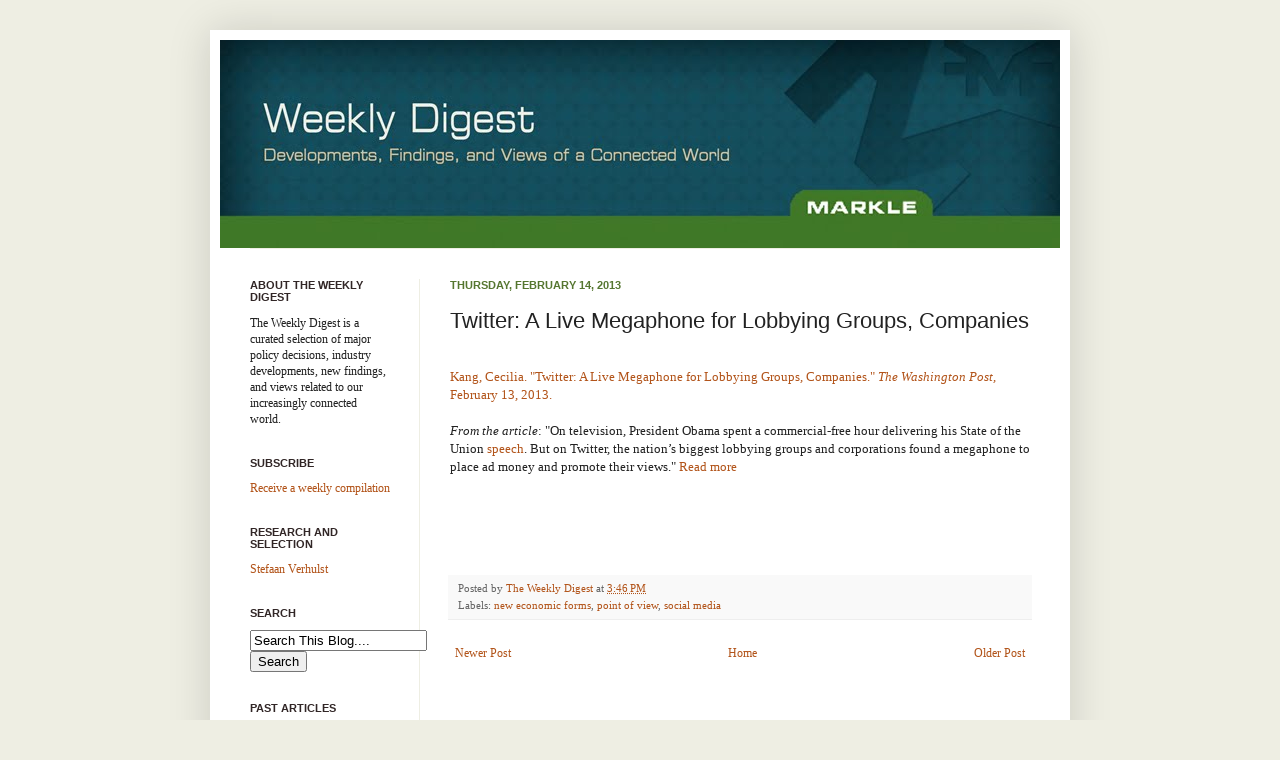

--- FILE ---
content_type: text/html; charset=UTF-8
request_url: http://www.markleweeklydigest.org/2013/02/twitter-live-megaphone-for-lobbying.html
body_size: 15003
content:
<!DOCTYPE html>
<html class='v2' dir='ltr' xmlns='http://www.w3.org/1999/xhtml' xmlns:b='http://www.google.com/2005/gml/b' xmlns:data='http://www.google.com/2005/gml/data' xmlns:expr='http://www.google.com/2005/gml/expr'>
<head>
<link href='https://www.blogger.com/static/v1/widgets/335934321-css_bundle_v2.css' rel='stylesheet' type='text/css'/>
<meta content='IE=EmulateIE7' http-equiv='X-UA-Compatible'/>
<meta content='width=1100' name='viewport'/>
<meta content='text/html; charset=UTF-8' http-equiv='Content-Type'/>
<meta content='blogger' name='generator'/>
<link href='http://www.markleweeklydigest.org/favicon.ico' rel='icon' type='image/x-icon'/>
<link href='http://www.markleweeklydigest.org/2013/02/twitter-live-megaphone-for-lobbying.html' rel='canonical'/>
<!--Can't find substitution for tag [blog.ieCssRetrofitLinks]-->
<meta content='http://www.markleweeklydigest.org/2013/02/twitter-live-megaphone-for-lobbying.html' property='og:url'/>
<meta content='Twitter: A Live Megaphone for Lobbying Groups, Companies' property='og:title'/>
<meta content='  Kang, Cecilia. &quot;Twitter: A Live Megaphone for Lobbying Groups, Companies.&quot; The Washington Post , February 13, 2013.      From the article ...' property='og:description'/>
<title>The Weekly Digest: Twitter: A Live Megaphone for Lobbying Groups, Companies</title>
<meta content='' name='description'/>
<style id='page-skin-1' type='text/css'><!--
/*
-----------------------------------------------
Blogger Template Style
Name:     Simple
Designer: Josh Peterson
URL:      www.noaesthetic.com
----------------------------------------------- */
#navbar-iframe {
display: none !important;
}
/* Variable definitions
====================
<Variable name="keycolor" description="Main Color" type="color" default="#66bbdd"/>
<Group description="Page Text" selector="body">
<Variable name="body.font" description="Font" type="font"
default="normal normal 12px Arial, Tahoma, Helvetica, FreeSans, sans-serif"/>
<Variable name="body.text.color" description="Text Color" type="color" default="#222222"/>
</Group>
<Group description="Backgrounds" selector=".body-fauxcolumns-outer">
<Variable name="body.background.color" description="Outer Background" type="color" default="#66bbdd"/>
<Variable name="content.background.color" description="Main Background" type="color" default="#ffffff"/>
<Variable name="header.background.color" description="Header Background" type="color" default="transparent"/>
</Group>
<Group description="Links" selector=".main-outer">
<Variable name="link.color" description="Link Color" type="color" default="#2288bb"/>
<Variable name="link.visited.color" description="Visited Color" type="color" default="#888888"/>
<Variable name="link.hover.color" description="Hover Color" type="color" default="#33aaff"/>
</Group>
<Group description="Blog Title" selector=".header h1">
<Variable name="header.font" description="Font" type="font"
default="normal normal 60px Arial, Tahoma, Helvetica, FreeSans, sans-serif"/>
<Variable name="header.text.color" description="Title Color" type="color" default="#3399bb" />
</Group>
<Group description="Blog Description" selector=".header .description">
<Variable name="description.text.color" description="Description Color" type="color"
default="#777777" />
</Group>
<Group description="Tabs Text" selector=".tabs-inner .widget li a">
<Variable name="tabs.font" description="Font" type="font"
default="normal normal 14px Arial, Tahoma, Helvetica, FreeSans, sans-serif"/>
<Variable name="tabs.text.color" description="Text Color" type="color" default="#999999"/>
<Variable name="tabs.selected.text.color" description="Selected Color" type="color" default="#000000"/>
</Group>
<Group description="Tabs Background" selector=".tabs-outer .PageList">
<Variable name="tabs.background.color" description="Background Color" type="color" default="#f5f5f5"/>
<Variable name="tabs.selected.background.color" description="Selected Color" type="color" default="#eeeeee"/>
</Group>
<Group description="Post Title" selector="h3.post-title, .comments h4">
<Variable name="post.title.font" description="Font" type="font"
default="normal normal 22px Arial, Tahoma, Helvetica, FreeSans, sans-serif"/>
</Group>
<Group description="Date Header" selector=".date-header">
<Variable name="date.header.color" description="Text Color" type="color"
default="#222222"/>
<Variable name="date.header.background.color" description="Background Color" type="color"
default="transparent"/>
</Group>
<Group description="Post Footer" selector=".post-footer">
<Variable name="post.footer.text.color" description="Text Color" type="color" default="#666666"/>
<Variable name="post.footer.background.color" description="Background Color" type="color"
default="#f9f9f9"/>
<Variable name="post.footer.border.color" description="Shadow Color" type="color" default="#eeeeee"/>
</Group>
<Group description="Gadgets" selector="h2">
<Variable name="widget.title.font" description="Title Font" type="font"
default="normal bold 11px Arial, Tahoma, Helvetica, FreeSans, sans-serif"/>
<Variable name="widget.title.text.color" description="Title Color" type="color" default="#000000"/>
<Variable name="widget.alternate.text.color" description="Alternate Color" type="color" default="#999999"/>
</Group>
<Group description="Images" selector=".main-inner">
<Variable name="image.background.color" description="Background Color" type="color" default="#ffffff"/>
<Variable name="image.border.color" description="Border Color" type="color" default="#eeeeee"/>
<Variable name="image.text.color" description="Caption Text Color" type="color" default="#222222"/>
</Group>
<Group description="Accents" selector=".content-inner">
<Variable name="body.rule.color" description="Separator Line Color" type="color" default="#eeeeee"/>
<Variable name="tabs.border.color" description="Tabs Border Color" type="color" default="#eeeee3"/>
</Group>
<Variable name="body.background" description="Body Background" type="background"
color="#eeeee3" default="$(color) none repeat scroll top left"/>
<Variable name="body.background.override" description="Body Background Override" type="string" default=""/>
<Variable name="body.background.gradient.cap" description="Body Gradient Cap" type="url"
default="url(http://www.blogblog.com/1kt/simple/gradients_light.png)"/>
<Variable name="body.background.gradient.tile" description="Body Gradient Tile" type="url"
default="url(http://www.blogblog.com/1kt/simple/body_gradient_tile_light.png)"/>
<Variable name="content.background.color.selector" description="Content Background Color Selector" type="string" default=".content-inner"/>
<Variable name="content.padding" description="Content Padding" type="length" default="10px"/>
<Variable name="content.padding.horizontal" description="Content Horizontal Padding" type="length" default="10px"/>
<Variable name="content.shadow.spread" description="Content Shadow Spread" type="length" default="40px"/>
<Variable name="content.shadow.spread.webkit" description="Content Shadow Spread (WebKit)" type="length" default="5px"/>
<Variable name="content.shadow.spread.ie" description="Content Shadow Spread (IE)" type="length" default="10px"/>
<Variable name="main.border.width" description="Main Border Width" type="length" default="0"/>
<Variable name="header.background.gradient" description="Header Gradient" type="url" default="none"/>
<Variable name="header.shadow.offset.left" description="Header Shadow Offset Left" type="length" default="-1px"/>
<Variable name="header.shadow.offset.top" description="Header Shadow Offset Top" type="length" default="-1px"/>
<Variable name="header.shadow.spread" description="Header Shadow Spread" type="length" default="1px"/>
<Variable name="header.padding" description="Header Padding" type="length" default="30px"/>
<Variable name="header.border.size" description="Header Border Size" type="length" default="1px"/>
<Variable name="header.bottom.border.size" description="Header Bottom Border Size" type="length" default="1px"/>
<Variable name="header.border.horizontalsize" description="Header Horizontal Border Size" type="length" default="0"/>
<Variable name="description.text.size" description="Description Text Size" type="string" default="140%"/>
<Variable name="tabs.margin.top" description="Tabs Margin Top" type="length" default="0" />
<Variable name="tabs.margin.side" description="Tabs Side Margin" type="length" default="30px" />
<Variable name="tabs.background.gradient" description="Tabs Background Gradient" type="url"
default="url(http://www.blogblog.com/1kt/simple/gradients_light.png)"/>
<Variable name="tabs.border.width" description="Tabs Border Width" type="length" default="1px"/>
<Variable name="tabs.bevel.border.width" description="Tabs Bevel Border Width" type="length" default="1px"/>
<Variable name="date.header.padding" description="Date Header Padding" type="string" default="inherit"/>
<Variable name="date.header.letterspacing" description="Date Header Letter Spacing" type="string" default="inherit"/>
<Variable name="date.header.margin" description="Date Header Margin" type="string" default="inherit"/>
<Variable name="post.margin.bottom" description="Post Bottom Margin" type="length" default="25px"/>
<Variable name="image.border.small.size" description="Image Border Small Size" type="length" default="2px"/>
<Variable name="image.border.large.size" description="Image Border Large Size" type="length" default="5px"/>
<Variable name="page.width.selector" description="Page Width Selector" type="string" default=".region-inner"/>
<Variable name="page.width" description="Page Width" type="string" default="auto"/>
<Variable name="main.section.margin" description="Main Section Margin" type="length" default="15px"/>
<Variable name="main.padding" description="Main Padding" type="length" default="15px"/>
<Variable name="main.padding.top" description="Main Padding Top" type="length" default="30px"/>
<Variable name="main.padding.bottom" description="Main Padding Bottom" type="length" default="30px"/>
<Variable name="paging.background"
color="#ffffff"
description="Background of blog paging area" type="background"
default="transparent none no-repeat scroll top center"/>
<Variable name="footer.bevel" description="Bevel border length of footer" type="length" default="0"/>
<Variable name="mobile.background.overlay" description="Mobile Background Overlay" type="string"
default="transparent none repeat scroll top left"/>
<Variable name="mobile.background.size" description="Mobile Background Size" type="string" default="auto"/>
<Variable name="mobile.button.color" description="Mobile Button Color" type="color" default="#ffffff" />
<Variable name="startSide" description="Side where text starts in blog language" type="automatic" default="left"/>
<Variable name="endSide" description="Side where text ends in blog language" type="automatic" default="right"/>
*/
/* Content
----------------------------------------------- */
body {
font: normal normal 12px Georgia, Utopia, 'Palatino Linotype', Palatino, serif;
color: #222222;
background: #eeeee3 none repeat scroll top left;
padding: 0 40px 40px 40px;
}
html body .region-inner {
min-width: 0;
max-width: 100%;
width: auto;
}
a:link {
text-decoration:none;
color: #b2541a;
}
a:visited {
text-decoration:none;
color: #b2541a;
}
a:hover {
text-decoration:underline;
color: #b2541a;
}
.body-fauxcolumn-outer .fauxcolumn-inner {
background: transparent none repeat scroll top left;
_background-image: none;
}
.body-fauxcolumn-outer .cap-top {
position: absolute;
z-index: 1;
height: 400px;
width: 100%;
background: #eeeee3 none repeat scroll top left;
}
.body-fauxcolumn-outer .cap-top .cap-left {
width: 100%;
background: transparent none repeat-x scroll top left;
_background-image: none;
}
.content-outer {
-moz-box-shadow: 0 0 40px rgba(0, 0, 0, .15);
-webkit-box-shadow: 0 0 5px rgba(0, 0, 0, .15);
-goog-ms-box-shadow: 0 0 10px #333333;
box-shadow: 0 0 40px rgba(0, 0, 0, .15);
margin-bottom: 1px;
}
.content-inner {
padding: 10px 10px;
}
.content-inner {
background-color: #ffffff;
}
/* Header
----------------------------------------------- */
.header-outer {
background: #ffffff none repeat-x scroll 0 -400px;
_background-image: none;
}
.Header h1 {
font: normal normal 60px Arial, Tahoma, Helvetica, FreeSans, sans-serif;
color: #3399bb;
text-shadow: -1px -1px 1px rgba(0, 0, 0, .2);
}
.Header h1 a {
color: #3399bb;
}
.Header .description {
font-size: 140%;
color: #777777;
}
.header-inner .Header .titlewrapper {
padding: 22px 30px;
}
.header-inner .Header .descriptionwrapper {
padding: 0 30px;
}
/* Tabs
----------------------------------------------- */
.tabs-inner .section:first-child {
border-top: 1px solid #eeeee3;
}
.tabs-inner .section:first-child ul {
margin-top: -1px;
border-top: 1px solid #eeeee3;
border-left: 0 solid #eeeee3;
border-right: 0 solid #eeeee3;
}
.tabs-inner .widget ul {
background: #f5f5f5 url(http://www.blogblog.com/1kt/simple/gradients_light.png) repeat-x scroll 0 -800px;
_background-image: none;
border-bottom: 1px solid #eeeee3;
margin-top: 0;
margin-left: -30px;
margin-right: -30px;
}
.tabs-inner .widget li a {
display: inline-block;
padding: .6em 1em;
font: normal normal 14px Arial, Tahoma, Helvetica, FreeSans, sans-serif;
color: #999999;
border-left: 1px solid #ffffff;
border-right: 1px solid #eeeee3;
}
.tabs-inner .widget li:first-child a {
border-left: none;
}
.tabs-inner .widget li.selected a, .tabs-inner .widget li a:hover {
color: #000000;
background-color: #eeeeee;
text-decoration: none;
}
/* Columns
----------------------------------------------- */
.main-outer {
border-top: 0 solid #eeeee3;
}
.fauxcolumn-left-outer .fauxcolumn-inner {
border-right: 1px solid #eeeee3;
}
.fauxcolumn-right-outer .fauxcolumn-inner {
border-left: 1px solid #eeeee3;
}
/* Headings
----------------------------------------------- */
h2 {
margin: 0 0 1em 0;
font: normal bold 11px Arial, Tahoma, Helvetica, FreeSans, sans-serif;
color: #312626;
text-transform: uppercase;
}
/* Widgets
----------------------------------------------- */
.widget .zippy {
color: #999999;
text-shadow: 2px 2px 1px rgba(0, 0, 0, .1);
}
.widget .popular-posts ul {
list-style: none;
}
/* Posts
----------------------------------------------- */
.date-header span {
background-color: transparent;
color: #557630;
padding: inherit;
letter-spacing: inherit;
margin: inherit;
}
.main-inner {
padding-top: 30px;
padding-bottom: 30px;
}
.main-inner .column-center-inner {
padding: 0 15px;
}
.main-inner .column-center-inner .section {
margin: 0 15px;
}
.post {
margin: 0 0 25px 0;
}
h3.post-title, .comments h4 {
font: normal normal 22px Verdana, Geneva, sans-serif;
margin: .75em 0 0;
}
.post-body {
font-size: 110%;
line-height: 1.4;
position: relative;
}
.post-body img, .post-body .tr-caption-container, .Profile img, .Image img,
.BlogList .item-thumbnail img {
padding: 2px;
background: #ffffff;
border: 1px solid #eeeeee;
-moz-box-shadow: 1px 1px 5px rgba(0, 0, 0, .1);
-webkit-box-shadow: 1px 1px 5px rgba(0, 0, 0, .1);
box-shadow: 1px 1px 5px rgba(0, 0, 0, .1);
}
.post-body img, .post-body .tr-caption-container {
padding: 5px;
}
.post-body .tr-caption-container {
color: #222222;
}
.post-body .tr-caption-container img {
padding: 0;
background: transparent;
border: none;
-moz-box-shadow: 0 0 0 rgba(0, 0, 0, .1);
-webkit-box-shadow: 0 0 0 rgba(0, 0, 0, .1);
box-shadow: 0 0 0 rgba(0, 0, 0, .1);
}
.post-header {
margin: 0 0 1.5em;
line-height: 1.6;
font-size: 90%;
}
.post-footer {
margin: 20px -2px 0;
padding: 5px 10px;
color: #666666;
background-color: #f9f9f9;
border-bottom: 1px solid #eeeeee;
line-height: 1.6;
font-size: 90%;
}
#comments .comment-author {
padding-top: 1.5em;
border-top: 1px solid #eeeee3;
background-position: 0 1.5em;
}
#comments .comment-author:first-child {
padding-top: 0;
border-top: none;
}
.avatar-image-container {
margin: .2em 0 0;
}
#comments .avatar-image-container img {
border: 1px solid #eeeeee;
}
/* Comments
----------------------------------------------- */
.comments .comments-content .blog-author,
.comments .comments-content .blog-author a {
border-bottom: 1px solid #b2541a;
}
.comments .comments-content .loadmore a {
border-top: 1px solid #999999;
border-bottom: 1px solid #999999;
}
.comments .comment-thread.inline-thread {
background-color: #f9f9f9;
}
.comments .continue {
border-top: 2px solid #999999;
}
/* Accents
---------------------------------------------- */
.section-columns td.columns-cell {
border-left: 1px solid #eeeee3;
}
.blog-pager {
background: transparent none no-repeat scroll top center;
}
.blog-pager-older-link, .home-link,
.blog-pager-newer-link {
background-color: #ffffff;
padding: 5px;
}
.footer-outer {
border-top: 0 dashed #bbbbbb;
}
/* Mobile
----------------------------------------------- */
body.mobile  {
background-size: auto;
}
.mobile .body-fauxcolumn-outer {
background: transparent none repeat scroll top left;
}
.mobile .body-fauxcolumn-outer .cap-top {
background-size: 100% auto;
}
.mobile .content-outer {
-webkit-box-shadow: 0 0 3px rgba(0, 0, 0, .15);
box-shadow: 0 0 3px rgba(0, 0, 0, .15);
padding: 0 40px;
}
body.mobile .AdSense {
margin: 0 -40px;
}
.mobile .tabs-inner .widget ul {
margin-left: 0;
margin-right: 0;
}
.mobile .post {
margin: 0;
}
.mobile .main-inner .column-center-inner .section {
margin: 0;
}
.mobile .date-header span {
padding: 0.1em 10px;
margin: 0 -10px;
}
.mobile h3.post-title {
margin: 0;
}
.mobile .blog-pager {
background: transparent none no-repeat scroll top center;
}
.mobile .footer-outer {
border-top: none;
}
.mobile .main-inner, .mobile .footer-inner {
background-color: #ffffff;
}
.mobile-index-contents {
color: #222222;
}
.mobile-link-button {
background-color: #b2541a;
}
.mobile-link-button a:link, .mobile-link-button a:visited {
color: #ffffff;
}
.mobile .tabs-inner .section:first-child {
border-top: none;
}
.mobile .tabs-inner .PageList .widget-content {
background-color: #eeeeee;
color: #000000;
border-top: 1px solid #eeeee3;
border-bottom: 1px solid #eeeee3;
}
.mobile .tabs-inner .PageList .widget-content .pagelist-arrow {
border-left: 1px solid #eeeee3;
}

--></style>
<style id='template-skin-1' type='text/css'><!--
body {
min-width: 860px;
}
.content-outer, .content-fauxcolumn-outer, .region-inner {
min-width: 860px;
max-width: 860px;
_width: 860px;
}
.main-inner .columns {
padding-left: 200px;
padding-right: 0px;
}
.main-inner .fauxcolumn-center-outer {
left: 200px;
right: 0px;
/* IE6 does not respect left and right together */
_width: expression(this.parentNode.offsetWidth -
parseInt("200px") -
parseInt("0px") + 'px');
}
.main-inner .fauxcolumn-left-outer {
width: 200px;
}
.main-inner .fauxcolumn-right-outer {
width: 0px;
}
.main-inner .column-left-outer {
width: 200px;
right: 100%;
margin-left: -200px;
}
.main-inner .column-right-outer {
width: 0px;
margin-right: -0px;
}
#layout {
min-width: 0;
}
#layout .content-outer {
min-width: 0;
width: 800px;
}
#layout .region-inner {
min-width: 0;
width: auto;
}
--></style>
<script type='text/javascript'>

  var _gaq = _gaq || [];
  _gaq.push(['_setAccount', 'UA-15868127-6']);
  _gaq.push(['_trackPageview']);

 (function() {
    var ga = document.createElement('script'); ga.type = 'text/javascript'; ga.async = true;
    ga.src = ('https:' == document.location.protocol ? 'https://ssl' : 'http://www') + '.google-analytics.com/ga.js';
    var s = document.getElementsByTagName('script')[0]; s.parentNode.insertBefore(ga, s);
  })();

</script>
<link href='https://www.blogger.com/dyn-css/authorization.css?targetBlogID=6370417846215219695&amp;zx=22d02e7c-7806-4734-a041-f8024cc88d3a' media='none' onload='if(media!=&#39;all&#39;)media=&#39;all&#39;' rel='stylesheet'/><noscript><link href='https://www.blogger.com/dyn-css/authorization.css?targetBlogID=6370417846215219695&amp;zx=22d02e7c-7806-4734-a041-f8024cc88d3a' rel='stylesheet'/></noscript>
<meta name='google-adsense-platform-account' content='ca-host-pub-1556223355139109'/>
<meta name='google-adsense-platform-domain' content='blogspot.com'/>

</head>
<body class='loading'>
<div class='navbar section' id='navbar'><div class='widget Navbar' data-version='1' id='Navbar1'><script type="text/javascript">
    function setAttributeOnload(object, attribute, val) {
      if(window.addEventListener) {
        window.addEventListener('load',
          function(){ object[attribute] = val; }, false);
      } else {
        window.attachEvent('onload', function(){ object[attribute] = val; });
      }
    }
  </script>
<div id="navbar-iframe-container"></div>
<script type="text/javascript" src="https://apis.google.com/js/platform.js"></script>
<script type="text/javascript">
      gapi.load("gapi.iframes:gapi.iframes.style.bubble", function() {
        if (gapi.iframes && gapi.iframes.getContext) {
          gapi.iframes.getContext().openChild({
              url: 'https://www.blogger.com/navbar/6370417846215219695?po\x3d6477552072762677772\x26origin\x3dhttp://www.markleweeklydigest.org',
              where: document.getElementById("navbar-iframe-container"),
              id: "navbar-iframe"
          });
        }
      });
    </script><script type="text/javascript">
(function() {
var script = document.createElement('script');
script.type = 'text/javascript';
script.src = '//pagead2.googlesyndication.com/pagead/js/google_top_exp.js';
var head = document.getElementsByTagName('head')[0];
if (head) {
head.appendChild(script);
}})();
</script>
</div></div>
<div class='body-fauxcolumns'>
<div class='fauxcolumn-outer body-fauxcolumn-outer'>
<div class='cap-top'>
<div class='cap-left'></div>
<div class='cap-right'></div>
</div>
<div class='fauxborder-left'>
<div class='fauxborder-right'></div>
<div class='fauxcolumn-inner'>
</div>
</div>
<div class='cap-bottom'>
<div class='cap-left'></div>
<div class='cap-right'></div>
</div>
</div>
</div>
<div class='content'>
<div class='content-fauxcolumns'>
<div class='fauxcolumn-outer content-fauxcolumn-outer'>
<div class='cap-top'>
<div class='cap-left'></div>
<div class='cap-right'></div>
</div>
<div class='fauxborder-left'>
<div class='fauxborder-right'></div>
<div class='fauxcolumn-inner'>
</div>
</div>
<div class='cap-bottom'>
<div class='cap-left'></div>
<div class='cap-right'></div>
</div>
</div>
</div>
<div class='content-outer'>
<div class='content-cap-top cap-top'>
<div class='cap-left'></div>
<div class='cap-right'></div>
</div>
<div class='fauxborder-left content-fauxborder-left'>
<div class='fauxborder-right content-fauxborder-right'></div>
<div class='content-inner'>
<header>
<div class='header-outer'>
<div class='header-cap-top cap-top'>
<div class='cap-left'></div>
<div class='cap-right'></div>
</div>
<div class='fauxborder-left header-fauxborder-left'>
<div class='fauxborder-right header-fauxborder-right'></div>
<div class='region-inner header-inner'>
<div class='header section' id='header'><div class='widget Header' data-version='1' id='Header1'>
<div id='header-inner'>
<a href='http://www.markleweeklydigest.org/' style='display: block'>
<img alt='The Weekly Digest' height='208px; ' id='Header1_headerimg' src='https://blogger.googleusercontent.com/img/b/R29vZ2xl/AVvXsEhQJvL7gp11_Fsh9gzCxmp2nGoKAGl7hkWbG67z62WZ9XfN6-zbDtH03uKL6l3u34U1bNs2l-vJuVL7PApc1fwimvQiYtFGb77N1iVsASf0kYkfbTizd_pxMROM-g5xiLE1rfYsMpnvscvv/s1600/WeeklyDigestBanner_Blog+840.jpg' style='display: block' width='840px; '/>
</a>
</div>
</div></div>
</div>
</div>
<div class='header-cap-bottom cap-bottom'>
<div class='cap-left'></div>
<div class='cap-right'></div>
</div>
</div>
</header>
<div class='tabs-outer'>
<div class='tabs-cap-top cap-top'>
<div class='cap-left'></div>
<div class='cap-right'></div>
</div>
<div class='fauxborder-left tabs-fauxborder-left'>
<div class='fauxborder-right tabs-fauxborder-right'></div>
<div class='region-inner tabs-inner'>
<div class='tabs no-items section' id='crosscol'></div>
<div class='tabs no-items section' id='crosscol-overflow'></div>
</div>
</div>
<div class='tabs-cap-bottom cap-bottom'>
<div class='cap-left'></div>
<div class='cap-right'></div>
</div>
</div>
<div class='main-outer'>
<div class='main-cap-top cap-top'>
<div class='cap-left'></div>
<div class='cap-right'></div>
</div>
<div class='fauxborder-left main-fauxborder-left'>
<div class='fauxborder-right main-fauxborder-right'></div>
<div class='region-inner main-inner'>
<div class='columns fauxcolumns'>
<div class='fauxcolumn-outer fauxcolumn-center-outer'>
<div class='cap-top'>
<div class='cap-left'></div>
<div class='cap-right'></div>
</div>
<div class='fauxborder-left'>
<div class='fauxborder-right'></div>
<div class='fauxcolumn-inner'>
</div>
</div>
<div class='cap-bottom'>
<div class='cap-left'></div>
<div class='cap-right'></div>
</div>
</div>
<div class='fauxcolumn-outer fauxcolumn-left-outer'>
<div class='cap-top'>
<div class='cap-left'></div>
<div class='cap-right'></div>
</div>
<div class='fauxborder-left'>
<div class='fauxborder-right'></div>
<div class='fauxcolumn-inner'>
</div>
</div>
<div class='cap-bottom'>
<div class='cap-left'></div>
<div class='cap-right'></div>
</div>
</div>
<div class='fauxcolumn-outer fauxcolumn-right-outer'>
<div class='cap-top'>
<div class='cap-left'></div>
<div class='cap-right'></div>
</div>
<div class='fauxborder-left'>
<div class='fauxborder-right'></div>
<div class='fauxcolumn-inner'>
</div>
</div>
<div class='cap-bottom'>
<div class='cap-left'></div>
<div class='cap-right'></div>
</div>
</div>
<!-- corrects IE6 width calculation -->
<div class='columns-inner'>
<div class='column-center-outer'>
<div class='column-center-inner'>
<div class='main section' id='main'><div class='widget Blog' data-version='1' id='Blog1'>
<div class='blog-posts hfeed'>

          <div class="date-outer">
        
<h2 class='date-header'><span>Thursday, February 14, 2013</span></h2>

          <div class="date-posts">
        
<div class='post-outer'>
<div class='post hentry'>
<a name='6477552072762677772'></a>
<h3 class='post-title entry-title'>
Twitter: A Live Megaphone for Lobbying Groups, Companies
</h3>
<div class='post-header'>
<div class='post-header-line-1'></div>
</div>
<div class='post-body entry-content' id='post-body-6477552072762677772'>
<br />
<div class="MsoNormal">
<a href="http://www.washingtonpost.com/business/technology/twitter-a-live-megaphone-for-lobbying-groups-companies/2013/02/13/dbe023ac-758d-11e2-aa12-e6cf1d31106b_story.html"><span style="font-family: Georgia, Times New Roman, serif;">Kang, Cecilia. "Twitter: A Live Megaphone for Lobbying Groups, Companies." <i>The&nbsp;Washington Post</i>, February 13, 2013.&nbsp;</span></a></div>
<div class="MsoNormal">
<br /></div>
<div class="MsoNormal">
<span style="font-family: Georgia, Times New Roman, serif;"><i>From the article</i>: "On television, President Obama spent a commercial-free hour
delivering his State of the Union <span style="color: black; mso-style-textfill-fill-alpha: 100.0%; mso-style-textfill-fill-color: black;"><a href="http://www.washingtonpost.com/business/technology/twitter-a-live-megaphone-for-lobbying-groups-companies/2013/02/13/dbe023ac-758d-11e2-aa12-e6cf1d31106b_story.html">speech</a></span>. But on Twitter,
the nation&#8217;s biggest lobbying groups and corporations found a megaphone to
place ad money and promote their views." <a href="http://www.washingtonpost.com/business/technology/twitter-a-live-megaphone-for-lobbying-groups-companies/2013/02/13/dbe023ac-758d-11e2-aa12-e6cf1d31106b_story.html">Read more</a><o:p></o:p></span></div>
<div class="MsoNormal">
<span style="font-family: Georgia, Times New Roman, serif;"><br /></span></div>
<div class="MsoNormal">
</div>
<h1 property="dc.title" style="background-color: white; font-family: Georgia, serif; font-size: 2.5em; line-height: 1.2em; margin: 0px 0px 4px; padding: 0px;">
<br /></h1>
<br />
<div style='clear: both;'></div>
</div>
<div class='post-footer'>
<div class='post-footer-line post-footer-line-1'><span class='post-author vcard'>
Posted by
<span class='fn'>
<a href='https://www.blogger.com/profile/02237963909438714935' rel='author' title='author profile'>
The Weekly Digest
</a>
</span>
</span>
<span class='post-timestamp'>
at
<a class='timestamp-link' href='http://www.markleweeklydigest.org/2013/02/twitter-live-megaphone-for-lobbying.html' rel='bookmark' title='permanent link'><abbr class='published' title='2013-02-14T15:46:00-05:00'>3:46&#8239;PM</abbr></a>
</span>
<span class='post-icons'>
<span class='item-control blog-admin pid-758995281'>
<a href='https://www.blogger.com/post-edit.g?blogID=6370417846215219695&postID=6477552072762677772&from=pencil' title='Edit Post'>
<img alt='' class='icon-action' height='18' src='https://resources.blogblog.com/img/icon18_edit_allbkg.gif' width='18'/>
</a>
</span>
</span>
</div>
<div class='post-footer-line post-footer-line-2'><span class='post-labels'>
Labels:
<a href='http://www.markleweeklydigest.org/search/label/new%20economic%20forms' rel='tag'>new economic forms</a>,
<a href='http://www.markleweeklydigest.org/search/label/point%20of%20view' rel='tag'>point of view</a>,
<a href='http://www.markleweeklydigest.org/search/label/social%20media' rel='tag'>social media</a>
</span>
</div>
<div class='post-footer-line post-footer-line-3'></div>
</div>
</div>
<div class='comments' id='comments'>
<a name='comments'></a>
</div>
</div>

        </div></div>
      
</div>
<div class='blog-pager' id='blog-pager'>
<span id='blog-pager-newer-link'>
<a class='blog-pager-newer-link' href='http://www.markleweeklydigest.org/2013/02/first-steps-to-open-gov-getting-your.html' id='Blog1_blog-pager-newer-link' title='Newer Post'>Newer Post</a>
</span>
<span id='blog-pager-older-link'>
<a class='blog-pager-older-link' href='http://www.markleweeklydigest.org/2013/02/the-public-domain-surveillance-in.html' id='Blog1_blog-pager-older-link' title='Older Post'>Older Post</a>
</span>
<a class='home-link' href='http://www.markleweeklydigest.org/'>Home</a>
</div>
<div class='clear'></div>
<div class='post-feeds'>
</div>
</div></div>
</div>
</div>
<div class='column-left-outer'>
<div class='column-left-inner'>
<aside>
<div class='sidebar section' id='sidebar-left-1'><div class='widget Text' data-version='1' id='Text3'>
<h2 class='title'>About The Weekly Digest</h2>
<div class='widget-content'>
<!--[if gte mso 9]><xml>  <w:worddocument>   <w:view>Normal</w:View>   <w:zoom>0</w:Zoom>   <w:trackmoves/>   <w:trackformatting/>   <w:punctuationkerning/>   <w:validateagainstschemas/>   <w:saveifxmlinvalid>false</w:SaveIfXMLInvalid>   <w:ignoremixedcontent>false</w:IgnoreMixedContent>   <w:alwaysshowplaceholdertext>false</w:AlwaysShowPlaceholderText>   <w:donotpromoteqf/>   <w:lidthemeother>EN-US</w:LidThemeOther>   <w:lidthemeasian>X-NONE</w:LidThemeAsian>   <w:lidthemecomplexscript>X-NONE</w:LidThemeComplexScript>   <w:compatibility>    <w:breakwrappedtables/>    <w:snaptogridincell/>    <w:wraptextwithpunct/>    <w:useasianbreakrules/>    <w:dontgrowautofit/>    <w:splitpgbreakandparamark/>    <w:dontvertaligncellwithsp/>    <w:dontbreakconstrainedforcedtables/>    <w:dontvertalignintxbx/>    <w:word11kerningpairs/>    <w:cachedcolbalance/>   </w:Compatibility>   <w:browserlevel>MicrosoftInternetExplorer4</w:BrowserLevel>   <m:mathpr>    <m:mathfont val="Cambria Math">    <m:brkbin val="before">    <m:brkbinsub val="&#45;-">    <m:smallfrac val="off">    <m:dispdef/>    <m:lmargin val="0">    <m:rmargin val="0">    <m:defjc val="centerGroup">    <m:wrapindent val="1440">    <m:intlim val="subSup">    <m:narylim val="undOvr">   </m:mathPr></w:WordDocument> </xml><![endif]--><!--[if gte mso 9]><xml>  <w:latentstyles deflockedstate="false" defunhidewhenused="true" defsemihidden="true" defqformat="false" defpriority="99" latentstylecount="267">   <w:lsdexception locked="false" priority="0" semihidden="false" unhidewhenused="false" qformat="true" name="Normal">   <w:lsdexception locked="false" priority="9" semihidden="false" unhidewhenused="false" qformat="true" name="heading 1">   <w:lsdexception locked="false" priority="9" qformat="true" name="heading 2">   <w:lsdexception locked="false" priority="9" qformat="true" name="heading 3">   <w:lsdexception locked="false" priority="9" qformat="true" name="heading 4">   <w:lsdexception locked="false" priority="9" qformat="true" name="heading 5">   <w:lsdexception locked="false" priority="9" qformat="true" name="heading 6">   <w:lsdexception locked="false" priority="9" qformat="true" name="heading 7">   <w:lsdexception locked="false" priority="9" qformat="true" name="heading 8">   <w:lsdexception locked="false" priority="9" qformat="true" name="heading 9">   <w:lsdexception locked="false" priority="39" name="toc 1">   <w:lsdexception locked="false" priority="39" name="toc 2">   <w:lsdexception locked="false" priority="39" name="toc 3">   <w:lsdexception locked="false" priority="39" name="toc 4">   <w:lsdexception locked="false" priority="39" name="toc 5">   <w:lsdexception locked="false" priority="39" name="toc 6">   <w:lsdexception locked="false" priority="39" name="toc 7">   <w:lsdexception locked="false" priority="39" name="toc 8">   <w:lsdexception locked="false" priority="39" name="toc 9">   <w:lsdexception locked="false" priority="35" qformat="true" name="caption">   <w:lsdexception locked="false" priority="10" semihidden="false" unhidewhenused="false" qformat="true" name="Title">   <w:lsdexception locked="false" priority="1" name="Default Paragraph Font">   <w:lsdexception locked="false" priority="11" semihidden="false" unhidewhenused="false" qformat="true" name="Subtitle">   <w:lsdexception locked="false" priority="22" semihidden="false" unhidewhenused="false" qformat="true" name="Strong">   <w:lsdexception locked="false" priority="20" semihidden="false" unhidewhenused="false" qformat="true" name="Emphasis">   <w:lsdexception locked="false" priority="59" semihidden="false" unhidewhenused="false" name="Table Grid">   <w:lsdexception locked="false" unhidewhenused="false" name="Placeholder Text">   <w:lsdexception locked="false" priority="1" semihidden="false" unhidewhenused="false" qformat="true" name="No Spacing">   <w:lsdexception locked="false" priority="60" semihidden="false" unhidewhenused="false" name="Light Shading">   <w:lsdexception locked="false" priority="61" semihidden="false" unhidewhenused="false" name="Light List">   <w:lsdexception locked="false" priority="62" semihidden="false" unhidewhenused="false" name="Light Grid">   <w:lsdexception locked="false" priority="63" semihidden="false" unhidewhenused="false" name="Medium Shading 1">   <w:lsdexception locked="false" priority="64" semihidden="false" unhidewhenused="false" name="Medium Shading 2">   <w:lsdexception locked="false" priority="65" semihidden="false" unhidewhenused="false" name="Medium List 1">   <w:lsdexception locked="false" priority="66" semihidden="false" unhidewhenused="false" name="Medium List 2">   <w:lsdexception locked="false" priority="67" semihidden="false" unhidewhenused="false" name="Medium Grid 1">   <w:lsdexception locked="false" priority="68" semihidden="false" unhidewhenused="false" name="Medium Grid 2">   <w:lsdexception locked="false" priority="69" semihidden="false" unhidewhenused="false" name="Medium Grid 3">   <w:lsdexception locked="false" priority="70" semihidden="false" unhidewhenused="false" name="Dark List">   <w:lsdexception locked="false" priority="71" semihidden="false" unhidewhenused="false" name="Colorful Shading">   <w:lsdexception locked="false" priority="72" semihidden="false" unhidewhenused="false" name="Colorful List">   <w:lsdexception locked="false" priority="73" semihidden="false" unhidewhenused="false" name="Colorful Grid">   <w:lsdexception locked="false" priority="60" semihidden="false" unhidewhenused="false" name="Light Shading Accent 1">   <w:lsdexception locked="false" priority="61" semihidden="false" unhidewhenused="false" name="Light List Accent 1">   <w:lsdexception locked="false" priority="62" semihidden="false" unhidewhenused="false" name="Light Grid Accent 1">   <w:lsdexception locked="false" priority="63" semihidden="false" unhidewhenused="false" name="Medium Shading 1 Accent 1">   <w:lsdexception locked="false" priority="64" semihidden="false" unhidewhenused="false" name="Medium Shading 2 Accent 1">   <w:lsdexception locked="false" priority="65" semihidden="false" unhidewhenused="false" name="Medium List 1 Accent 1">   <w:lsdexception locked="false" unhidewhenused="false" name="Revision">   <w:lsdexception locked="false" priority="34" semihidden="false" unhidewhenused="false" qformat="true" name="List Paragraph">   <w:lsdexception locked="false" priority="29" semihidden="false" unhidewhenused="false" qformat="true" name="Quote">   <w:lsdexception locked="false" priority="30" semihidden="false" unhidewhenused="false" qformat="true" name="Intense Quote">   <w:lsdexception locked="false" priority="66" semihidden="false" unhidewhenused="false" name="Medium List 2 Accent 1">   <w:lsdexception locked="false" priority="67" semihidden="false" unhidewhenused="false" name="Medium Grid 1 Accent 1">   <w:lsdexception locked="false" priority="68" semihidden="false" unhidewhenused="false" name="Medium Grid 2 Accent 1">   <w:lsdexception locked="false" priority="69" semihidden="false" unhidewhenused="false" name="Medium Grid 3 Accent 1">   <w:lsdexception locked="false" priority="70" semihidden="false" unhidewhenused="false" name="Dark List Accent 1">   <w:lsdexception locked="false" priority="71" semihidden="false" unhidewhenused="false" name="Colorful Shading Accent 1">   <w:lsdexception locked="false" priority="72" semihidden="false" unhidewhenused="false" name="Colorful List Accent 1">   <w:lsdexception locked="false" priority="73" semihidden="false" unhidewhenused="false" name="Colorful Grid Accent 1">   <w:lsdexception locked="false" priority="60" semihidden="false" unhidewhenused="false" name="Light Shading Accent 2">   <w:lsdexception locked="false" priority="61" semihidden="false" unhidewhenused="false" name="Light List Accent 2">   <w:lsdexception locked="false" priority="62" semihidden="false" unhidewhenused="false" name="Light Grid Accent 2">   <w:lsdexception locked="false" priority="63" semihidden="false" unhidewhenused="false" name="Medium Shading 1 Accent 2">   <w:lsdexception locked="false" priority="64" semihidden="false" unhidewhenused="false" name="Medium Shading 2 Accent 2">   <w:lsdexception locked="false" priority="65" semihidden="false" unhidewhenused="false" name="Medium List 1 Accent 2">   <w:lsdexception locked="false" priority="66" semihidden="false" unhidewhenused="false" name="Medium List 2 Accent 2">   <w:lsdexception locked="false" priority="67" semihidden="false" unhidewhenused="false" name="Medium Grid 1 Accent 2">   <w:lsdexception locked="false" priority="68" semihidden="false" unhidewhenused="false" name="Medium Grid 2 Accent 2">   <w:lsdexception locked="false" priority="69" semihidden="false" unhidewhenused="false" name="Medium Grid 3 Accent 2">   <w:lsdexception locked="false" priority="70" semihidden="false" unhidewhenused="false" name="Dark List Accent 2">   <w:lsdexception locked="false" priority="71" semihidden="false" unhidewhenused="false" name="Colorful Shading Accent 2">   <w:lsdexception locked="false" priority="72" semihidden="false" unhidewhenused="false" name="Colorful List Accent 2">   <w:lsdexception locked="false" priority="73" semihidden="false" unhidewhenused="false" name="Colorful Grid Accent 2">   <w:lsdexception locked="false" priority="60" semihidden="false" unhidewhenused="false" name="Light Shading Accent 3">   <w:lsdexception locked="false" priority="61" semihidden="false" unhidewhenused="false" name="Light List Accent 3">   <w:lsdexception locked="false" priority="62" semihidden="false" unhidewhenused="false" name="Light Grid Accent 3">   <w:lsdexception locked="false" priority="63" semihidden="false" unhidewhenused="false" name="Medium Shading 1 Accent 3">   <w:lsdexception locked="false" priority="64" semihidden="false" unhidewhenused="false" name="Medium Shading 2 Accent 3">   <w:lsdexception locked="false" priority="65" semihidden="false" unhidewhenused="false" name="Medium List 1 Accent 3">   <w:lsdexception locked="false" priority="66" semihidden="false" unhidewhenused="false" name="Medium List 2 Accent 3">   <w:lsdexception locked="false" priority="67" semihidden="false" unhidewhenused="false" name="Medium Grid 1 Accent 3">   <w:lsdexception locked="false" priority="68" semihidden="false" unhidewhenused="false" name="Medium Grid 2 Accent 3">   <w:lsdexception locked="false" priority="69" semihidden="false" unhidewhenused="false" name="Medium Grid 3 Accent 3">   <w:lsdexception locked="false" priority="70" semihidden="false" unhidewhenused="false" name="Dark List Accent 3">   <w:lsdexception locked="false" priority="71" semihidden="false" unhidewhenused="false" name="Colorful Shading Accent 3">   <w:lsdexception locked="false" priority="72" semihidden="false" unhidewhenused="false" name="Colorful List Accent 3">   <w:lsdexception locked="false" priority="73" semihidden="false" unhidewhenused="false" name="Colorful Grid Accent 3">   <w:lsdexception locked="false" priority="60" semihidden="false" unhidewhenused="false" name="Light Shading Accent 4">   <w:lsdexception locked="false" priority="61" semihidden="false" unhidewhenused="false" name="Light List Accent 4">   <w:lsdexception locked="false" priority="62" semihidden="false" unhidewhenused="false" name="Light Grid Accent 4">   <w:lsdexception locked="false" priority="63" semihidden="false" unhidewhenused="false" name="Medium Shading 1 Accent 4">   <w:lsdexception locked="false" priority="64" semihidden="false" unhidewhenused="false" name="Medium Shading 2 Accent 4">   <w:lsdexception locked="false" priority="65" semihidden="false" unhidewhenused="false" name="Medium List 1 Accent 4">   <w:lsdexception locked="false" priority="66" semihidden="false" unhidewhenused="false" name="Medium List 2 Accent 4">   <w:lsdexception locked="false" priority="67" semihidden="false" unhidewhenused="false" name="Medium Grid 1 Accent 4">   <w:lsdexception locked="false" priority="68" semihidden="false" unhidewhenused="false" name="Medium Grid 2 Accent 4">   <w:lsdexception locked="false" priority="69" semihidden="false" unhidewhenused="false" name="Medium Grid 3 Accent 4">   <w:lsdexception locked="false" priority="70" semihidden="false" unhidewhenused="false" name="Dark List Accent 4">   <w:lsdexception locked="false" priority="71" semihidden="false" unhidewhenused="false" name="Colorful Shading Accent 4">   <w:lsdexception locked="false" priority="72" semihidden="false" unhidewhenused="false" name="Colorful List Accent 4">   <w:lsdexception locked="false" priority="73" semihidden="false" unhidewhenused="false" name="Colorful Grid Accent 4">   <w:lsdexception locked="false" priority="60" semihidden="false" unhidewhenused="false" name="Light Shading Accent 5">   <w:lsdexception locked="false" priority="61" semihidden="false" unhidewhenused="false" name="Light List Accent 5">   <w:lsdexception locked="false" priority="62" semihidden="false" unhidewhenused="false" name="Light Grid Accent 5">   <w:lsdexception locked="false" priority="63" semihidden="false" unhidewhenused="false" name="Medium Shading 1 Accent 5">   <w:lsdexception locked="false" priority="64" semihidden="false" unhidewhenused="false" name="Medium Shading 2 Accent 5">   <w:lsdexception locked="false" priority="65" semihidden="false" unhidewhenused="false" name="Medium List 1 Accent 5">   <w:lsdexception locked="false" priority="66" semihidden="false" unhidewhenused="false" name="Medium List 2 Accent 5">   <w:lsdexception locked="false" priority="67" semihidden="false" unhidewhenused="false" name="Medium Grid 1 Accent 5">   <w:lsdexception locked="false" priority="68" semihidden="false" unhidewhenused="false" name="Medium Grid 2 Accent 5">   <w:lsdexception locked="false" priority="69" semihidden="false" unhidewhenused="false" name="Medium Grid 3 Accent 5">   <w:lsdexception locked="false" priority="70" semihidden="false" unhidewhenused="false" name="Dark List Accent 5">   <w:lsdexception locked="false" priority="71" semihidden="false" unhidewhenused="false" name="Colorful Shading Accent 5">   <w:lsdexception locked="false" priority="72" semihidden="false" unhidewhenused="false" name="Colorful List Accent 5">   <w:lsdexception locked="false" priority="73" semihidden="false" unhidewhenused="false" name="Colorful Grid Accent 5">   <w:lsdexception locked="false" priority="60" semihidden="false" unhidewhenused="false" name="Light Shading Accent 6">   <w:lsdexception locked="false" priority="61" semihidden="false" unhidewhenused="false" name="Light List Accent 6">   <w:lsdexception locked="false" priority="62" semihidden="false" unhidewhenused="false" name="Light Grid Accent 6">   <w:lsdexception locked="false" priority="63" semihidden="false" unhidewhenused="false" name="Medium Shading 1 Accent 6">   <w:lsdexception locked="false" priority="64" semihidden="false" unhidewhenused="false" name="Medium Shading 2 Accent 6">   <w:lsdexception locked="false" priority="65" semihidden="false" unhidewhenused="false" name="Medium List 1 Accent 6">   <w:lsdexception locked="false" priority="66" semihidden="false" unhidewhenused="false" name="Medium List 2 Accent 6">   <w:lsdexception locked="false" priority="67" semihidden="false" unhidewhenused="false" name="Medium Grid 1 Accent 6">   <w:lsdexception locked="false" priority="68" semihidden="false" unhidewhenused="false" name="Medium Grid 2 Accent 6">   <w:lsdexception locked="false" priority="69" semihidden="false" unhidewhenused="false" name="Medium Grid 3 Accent 6">   <w:lsdexception locked="false" priority="70" semihidden="false" unhidewhenused="false" name="Dark List Accent 6">   <w:lsdexception locked="false" priority="71" semihidden="false" unhidewhenused="false" name="Colorful Shading Accent 6">   <w:lsdexception locked="false" priority="72" semihidden="false" unhidewhenused="false" name="Colorful List Accent 6">   <w:lsdexception locked="false" priority="73" semihidden="false" unhidewhenused="false" name="Colorful Grid Accent 6">   <w:lsdexception locked="false" priority="19" semihidden="false" unhidewhenused="false" qformat="true" name="Subtle Emphasis">   <w:lsdexception locked="false" priority="21" semihidden="false" unhidewhenused="false" qformat="true" name="Intense Emphasis">   <w:lsdexception locked="false" priority="31" semihidden="false" unhidewhenused="false" qformat="true" name="Subtle Reference">   <w:lsdexception locked="false" priority="32" semihidden="false" unhidewhenused="false" qformat="true" name="Intense Reference">   <w:lsdexception locked="false" priority="33" semihidden="false" unhidewhenused="false" qformat="true" name="Book Title">   <w:lsdexception locked="false" priority="37" name="Bibliography">   <w:lsdexception locked="false" priority="39" qformat="true" name="TOC Heading">  </w:LatentStyles> </xml><![endif]--><!--[if gte mso 10]> <style>  /* Style Definitions */  table.MsoNormalTable 	{mso-style-name:"Table Normal"; 	mso-tstyle-rowband-size:0; 	mso-tstyle-colband-size:0; 	mso-style-noshow:yes; 	mso-style-priority:99; 	mso-style-qformat:yes; 	mso-style-parent:""; 	mso-padding-alt:0in 5.4pt 0in 5.4pt; 	mso-para-margin-top:0in; 	mso-para-margin-right:0in; 	mso-para-margin-bottom:10.0pt; 	mso-para-margin-left:0in; 	line-height:115%; 	mso-pagination:widow-orphan; 	font-size:11.0pt; 	font-family:"Calibri","sans-serif"; 	mso-ascii-font-family:Calibri; 	mso-ascii-theme-font:minor-latin; 	mso-fareast-font-family:"Times New Roman"; 	mso-fareast-theme-font:minor-fareast; 	mso-hansi-font-family:Calibri; 	mso-hansi-theme-font:minor-latin;} </style> <![endif]-->  <p class="MsoNormal">The Weekly Digest is a curated selection of major policy decisions, industry developments, new findings, and views related to our increasingly connected world.</p>
</div>
<div class='clear'></div>
</div><div class='widget Text' data-version='1' id='Text2'>
<h2 class='title'>Subscribe</h2>
<div class='widget-content'>
<a href="http://www.markle.org/stay-connected/markle-weekly-digest-sign">Receive a weekly compilation</a><br/>
</div>
<div class='clear'></div>
</div><div class='widget Text' data-version='1' id='Text1'>
<h2 class='title'>Research and Selection</h2>
<div class='widget-content'>
<a href="mailto: sverhulst@markle.org">Stefaan Verhulst</a><br/>
</div>
<div class='clear'></div>
</div><div class='widget HTML' data-version='1' id='HTML1'>
<h2 class='title'>Search</h2>
<div class='widget-content'>
<form id="searchThis" action="/search" style="display:inline;" method="get">
<input id="searchBox" name="q" size="20" type="text" value="Search This Blog...." onfocus="if(this.value==this.defaultValue)this.value='';" onblur="if(this.value=='')this.value=this.defaultValue;"/> <input id="searchButton" value="Search" type="submit"/>
</form>
</div>
<div class='clear'></div>
</div><div class='widget BlogArchive' data-version='1' id='BlogArchive1'>
<h2>Past Articles</h2>
<div class='widget-content'>
<div id='ArchiveList'>
<div id='BlogArchive1_ArchiveList'>
<ul class='hierarchy'>
<li class='archivedate expanded'>
<a class='toggle' href='javascript:void(0)'>
<span class='zippy toggle-open'>

        &#9660;&#160;
      
</span>
</a>
<a class='post-count-link' href='http://www.markleweeklydigest.org/2013/'>
2013
</a>
<span class='post-count' dir='ltr'>(128)</span>
<ul class='hierarchy'>
<li class='archivedate expanded'>
<a class='toggle' href='javascript:void(0)'>
<span class='zippy toggle-open'>

        &#9660;&#160;
      
</span>
</a>
<a class='post-count-link' href='http://www.markleweeklydigest.org/2013/02/'>
February
</a>
<span class='post-count' dir='ltr'>(37)</span>
<ul class='posts'>
<li><a href='http://www.markleweeklydigest.org/2013/02/markle-weekly-digest-final-issue.html'>Markle
is no longer publishing the Weekly Digest. ...</a></li>
<li><a href='http://www.markleweeklydigest.org/2013/02/first-steps-to-open-gov-getting-your.html'>First Steps to Open Gov- Getting Your Ducts in a Row</a></li>
<li><a href='http://www.markleweeklydigest.org/2013/02/twitter-live-megaphone-for-lobbying.html'>Twitter: A Live Megaphone for Lobbying Groups, Com...</a></li>
<li><a href='http://www.markleweeklydigest.org/2013/02/the-public-domain-surveillance-in.html'>The Public Domain: Surveillance in Everyday Life</a></li>
<li><a href='http://www.markleweeklydigest.org/2013/02/online-privacy-and-security-is-shared.html'>Online Privacy and Security is a Shared Responsibi...</a></li>
<li><a href='http://www.markleweeklydigest.org/2013/02/follow-surplus-how-us-consumers-value.html'>Follow the Surplus: How U.S. Consumers Value Onlin...</a></li>
<li><a href='http://www.markleweeklydigest.org/2013/02/obama-orders-voluntary-security.html'>Obama Orders Voluntary Security Standards for Crit...</a></li>
<li><a href='http://www.markleweeklydigest.org/2013/02/sovereignty-and-liberty-in-internet-era.html'>Sovereignty and Liberty in the Internet Era</a></li>
<li><a href='http://www.markleweeklydigest.org/2013/02/the-first-amendment-is-information.html'>The First Amendment is an Information Policy</a></li>
<li><a href='http://www.markleweeklydigest.org/2013/02/patient-portal-explosion-has-major.html'>Patient Portal Explosion Has Major Health Care Imp...</a></li>
<li><a href='http://www.markleweeklydigest.org/2013/02/ahrq-report-summarizes-health-it-grant.html'>AHRQ Report Summarizes Health IT Grant Initiative&#39;...</a></li>
<li><a href='http://www.markleweeklydigest.org/2013/02/the-rise-and-decline-of-intellectual.html'>The Rise and Decline of the Intellectual Property ...</a></li>
<li><a href='http://www.markleweeklydigest.org/2013/02/a-declaration-of-interdependence-of.html'>A Declaration of the Interdependence of Cyberspace</a></li>
<li><a href='http://www.markleweeklydigest.org/2013/02/us-said-to-be-target-of-massive-cyber.html'>U.S. Said To Be Target of Massive Cyber-Espionage ...</a></li>
<li><a href='http://www.markleweeklydigest.org/2013/02/dr-watson-will-see-you-now-ibm-offers.html'>Dr. Watson Will See You Now: IBM Offers Supercompu...</a></li>
<li><a href='http://www.markleweeklydigest.org/2013/02/power-curve-society.html'>Power-Curve Society</a></li>
<li><a href='http://www.markleweeklydigest.org/2013/02/eu-to-order-banks-energy-firms-to.html'>EU to Order Banks, Energy Firms to Report Cyber At...</a></li>
<li><a href='http://www.markleweeklydigest.org/2013/02/solving-big-data-bottleneck.html'>Solving Big-Data Bottleneck</a></li>
<li><a href='http://www.markleweeklydigest.org/2013/02/coming-and-going-on-facebook.html'>Coming and Going on Facebook</a></li>
<li><a href='http://www.markleweeklydigest.org/2013/02/health-it-feedback-can-raise-quality-of.html'>Health IT, Feedback Can Raise Quality of Care</a></li>
<li><a href='http://www.markleweeklydigest.org/2013/02/crowdsourcing-grows-up-as-online.html'>Crowdsourcing Grows Up as Online Workers Unite</a></li>
<li><a href='http://www.markleweeklydigest.org/2013/02/chime-presses-onc-on-patient-safety.html'>CHIME Presses ONC on Patient Safety</a></li>
<li><a href='http://www.markleweeklydigest.org/2013/02/ovum-big-data-collection-collides-with.html'>Ovum: Big Data Collection Collides with Privacy Co...</a></li>
<li><a href='http://www.markleweeklydigest.org/2013/02/fcc-to-congress-uns-itu-internet-plans.html'>FCC to Congress: U.N.&#39;s ITU Internet Plans &#39;Must B...</a></li>
<li><a href='http://www.markleweeklydigest.org/2013/02/tags-blogs-tweets-social-media-as.html'>Tags, Blogs, Tweets: Social Media as Science Tool?</a></li>
<li><a href='http://www.markleweeklydigest.org/2013/02/generational-differences-in-content.html'>Generational Differences in Content Generation in ...</a></li>
<li><a href='http://www.markleweeklydigest.org/2013/02/what-intelligence-community-is-doing.html'>What the Intelligence Community Is Doing With Big ...</a></li>
<li><a href='http://www.markleweeklydigest.org/2013/02/how-internet-reinforces-inequality-in.html'>How the Internet Reinforces Inequality in the Real...</a></li>
<li><a href='http://www.markleweeklydigest.org/2013/02/the-end-of-web-search-and-computer-as.html'>The End of the Web, Search, and Computer as We Kno...</a></li>
<li><a href='http://www.markleweeklydigest.org/2013/02/a-national-action-plan-to-support.html'>A National Action Plan To Support Consumer Engagem...</a></li>
<li><a href='http://www.markleweeklydigest.org/2013/02/your-social-networking-credit-score.html'>Your Social Networking Credit Score</a></li>
<li><a href='http://www.markleweeklydigest.org/2013/02/eric-schmidt-in-new-book-china-could.html'>Eric Schmidt, in New Book: China Could Contribute ...</a></li>
<li><a href='http://www.markleweeklydigest.org/2013/02/the-philosophy-of-data.html'>The Philosophy of Data</a></li>
<li><a href='http://www.markleweeklydigest.org/2013/02/new-technology-helps-doctors-link.html'>New Technology Helps Doctors Link a Patient&#8217;s Loca...</a></li>
<li><a href='http://www.markleweeklydigest.org/2013/02/privacy-versus-security.html'>Privacy Versus Security</a></li>
<li><a href='http://www.markleweeklydigest.org/2013/02/data-protection-laws-ocean-apart.html'>Data Protection Laws, an Ocean Apart</a></li>
<li><a href='http://www.markleweeklydigest.org/2013/02/geeks-are-new-guardians-of-our-civil.html'>Geeks are the New Guardians of Our Civil Liberties</a></li>
</ul>
</li>
</ul>
<ul class='hierarchy'>
<li class='archivedate collapsed'>
<a class='toggle' href='javascript:void(0)'>
<span class='zippy'>

        &#9658;&#160;
      
</span>
</a>
<a class='post-count-link' href='http://www.markleweeklydigest.org/2013/01/'>
January
</a>
<span class='post-count' dir='ltr'>(91)</span>
</li>
</ul>
</li>
</ul>
<ul class='hierarchy'>
<li class='archivedate collapsed'>
<a class='toggle' href='javascript:void(0)'>
<span class='zippy'>

        &#9658;&#160;
      
</span>
</a>
<a class='post-count-link' href='http://www.markleweeklydigest.org/2012/'>
2012
</a>
<span class='post-count' dir='ltr'>(1021)</span>
<ul class='hierarchy'>
<li class='archivedate collapsed'>
<a class='toggle' href='javascript:void(0)'>
<span class='zippy'>

        &#9658;&#160;
      
</span>
</a>
<a class='post-count-link' href='http://www.markleweeklydigest.org/2012/12/'>
December
</a>
<span class='post-count' dir='ltr'>(59)</span>
</li>
</ul>
<ul class='hierarchy'>
<li class='archivedate collapsed'>
<a class='toggle' href='javascript:void(0)'>
<span class='zippy'>

        &#9658;&#160;
      
</span>
</a>
<a class='post-count-link' href='http://www.markleweeklydigest.org/2012/11/'>
November
</a>
<span class='post-count' dir='ltr'>(59)</span>
</li>
</ul>
<ul class='hierarchy'>
<li class='archivedate collapsed'>
<a class='toggle' href='javascript:void(0)'>
<span class='zippy'>

        &#9658;&#160;
      
</span>
</a>
<a class='post-count-link' href='http://www.markleweeklydigest.org/2012/10/'>
October
</a>
<span class='post-count' dir='ltr'>(79)</span>
</li>
</ul>
<ul class='hierarchy'>
<li class='archivedate collapsed'>
<a class='toggle' href='javascript:void(0)'>
<span class='zippy'>

        &#9658;&#160;
      
</span>
</a>
<a class='post-count-link' href='http://www.markleweeklydigest.org/2012/09/'>
September
</a>
<span class='post-count' dir='ltr'>(82)</span>
</li>
</ul>
<ul class='hierarchy'>
<li class='archivedate collapsed'>
<a class='toggle' href='javascript:void(0)'>
<span class='zippy'>

        &#9658;&#160;
      
</span>
</a>
<a class='post-count-link' href='http://www.markleweeklydigest.org/2012/08/'>
August
</a>
<span class='post-count' dir='ltr'>(82)</span>
</li>
</ul>
<ul class='hierarchy'>
<li class='archivedate collapsed'>
<a class='toggle' href='javascript:void(0)'>
<span class='zippy'>

        &#9658;&#160;
      
</span>
</a>
<a class='post-count-link' href='http://www.markleweeklydigest.org/2012/07/'>
July
</a>
<span class='post-count' dir='ltr'>(97)</span>
</li>
</ul>
<ul class='hierarchy'>
<li class='archivedate collapsed'>
<a class='toggle' href='javascript:void(0)'>
<span class='zippy'>

        &#9658;&#160;
      
</span>
</a>
<a class='post-count-link' href='http://www.markleweeklydigest.org/2012/06/'>
June
</a>
<span class='post-count' dir='ltr'>(64)</span>
</li>
</ul>
<ul class='hierarchy'>
<li class='archivedate collapsed'>
<a class='toggle' href='javascript:void(0)'>
<span class='zippy'>

        &#9658;&#160;
      
</span>
</a>
<a class='post-count-link' href='http://www.markleweeklydigest.org/2012/05/'>
May
</a>
<span class='post-count' dir='ltr'>(104)</span>
</li>
</ul>
<ul class='hierarchy'>
<li class='archivedate collapsed'>
<a class='toggle' href='javascript:void(0)'>
<span class='zippy'>

        &#9658;&#160;
      
</span>
</a>
<a class='post-count-link' href='http://www.markleweeklydigest.org/2012/04/'>
April
</a>
<span class='post-count' dir='ltr'>(73)</span>
</li>
</ul>
<ul class='hierarchy'>
<li class='archivedate collapsed'>
<a class='toggle' href='javascript:void(0)'>
<span class='zippy'>

        &#9658;&#160;
      
</span>
</a>
<a class='post-count-link' href='http://www.markleweeklydigest.org/2012/03/'>
March
</a>
<span class='post-count' dir='ltr'>(110)</span>
</li>
</ul>
<ul class='hierarchy'>
<li class='archivedate collapsed'>
<a class='toggle' href='javascript:void(0)'>
<span class='zippy'>

        &#9658;&#160;
      
</span>
</a>
<a class='post-count-link' href='http://www.markleweeklydigest.org/2012/02/'>
February
</a>
<span class='post-count' dir='ltr'>(105)</span>
</li>
</ul>
<ul class='hierarchy'>
<li class='archivedate collapsed'>
<a class='toggle' href='javascript:void(0)'>
<span class='zippy'>

        &#9658;&#160;
      
</span>
</a>
<a class='post-count-link' href='http://www.markleweeklydigest.org/2012/01/'>
January
</a>
<span class='post-count' dir='ltr'>(107)</span>
</li>
</ul>
</li>
</ul>
<ul class='hierarchy'>
<li class='archivedate collapsed'>
<a class='toggle' href='javascript:void(0)'>
<span class='zippy'>

        &#9658;&#160;
      
</span>
</a>
<a class='post-count-link' href='http://www.markleweeklydigest.org/2011/'>
2011
</a>
<span class='post-count' dir='ltr'>(31)</span>
<ul class='hierarchy'>
<li class='archivedate collapsed'>
<a class='toggle' href='javascript:void(0)'>
<span class='zippy'>

        &#9658;&#160;
      
</span>
</a>
<a class='post-count-link' href='http://www.markleweeklydigest.org/2011/12/'>
December
</a>
<span class='post-count' dir='ltr'>(31)</span>
</li>
</ul>
</li>
</ul>
</div>
</div>
<div class='clear'></div>
</div>
</div><div class='widget Label' data-version='1' id='Label1'>
<h2>Labels</h2>
<div class='widget-content list-label-widget-content'>
<ul>
<li>
<a dir='ltr' href='http://www.markleweeklydigest.org/search/label/2013'>2013</a>
<span dir='ltr'>(2)</span>
</li>
<li>
<a dir='ltr' href='http://www.markleweeklydigest.org/search/label/Artificial%20Intelligence'>Artificial Intelligence</a>
<span dir='ltr'>(2)</span>
</li>
<li>
<a dir='ltr' href='http://www.markleweeklydigest.org/search/label/Big%20Data'>Big Data</a>
<span dir='ltr'>(75)</span>
</li>
<li>
<a dir='ltr' href='http://www.markleweeklydigest.org/search/label/book%20notice'>book notice</a>
<span dir='ltr'>(7)</span>
</li>
<li>
<a dir='ltr' href='http://www.markleweeklydigest.org/search/label/Broadband'>Broadband</a>
<span dir='ltr'>(11)</span>
</li>
<li>
<a dir='ltr' href='http://www.markleweeklydigest.org/search/label/censorship'>censorship</a>
<span dir='ltr'>(5)</span>
</li>
<li>
<a dir='ltr' href='http://www.markleweeklydigest.org/search/label/China'>China</a>
<span dir='ltr'>(23)</span>
</li>
<li>
<a dir='ltr' href='http://www.markleweeklydigest.org/search/label/civic%20engagement'>civic engagement</a>
<span dir='ltr'>(3)</span>
</li>
<li>
<a dir='ltr' href='http://www.markleweeklydigest.org/search/label/civil%20liberties'>civil liberties</a>
<span dir='ltr'>(117)</span>
</li>
<li>
<a dir='ltr' href='http://www.markleweeklydigest.org/search/label/Competitiveness'>Competitiveness</a>
<span dir='ltr'>(4)</span>
</li>
<li>
<a dir='ltr' href='http://www.markleweeklydigest.org/search/label/crowdsourcing'>crowdsourcing</a>
<span dir='ltr'>(12)</span>
</li>
<li>
<a dir='ltr' href='http://www.markleweeklydigest.org/search/label/cyber%20security'>cyber security</a>
<span dir='ltr'>(103)</span>
</li>
<li>
<a dir='ltr' href='http://www.markleweeklydigest.org/search/label/Data%20Mining'>Data Mining</a>
<span dir='ltr'>(10)</span>
</li>
<li>
<a dir='ltr' href='http://www.markleweeklydigest.org/search/label/data%20security'>data security</a>
<span dir='ltr'>(10)</span>
</li>
<li>
<a dir='ltr' href='http://www.markleweeklydigest.org/search/label/digital%20economy'>digital economy</a>
<span dir='ltr'>(21)</span>
</li>
<li>
<a dir='ltr' href='http://www.markleweeklydigest.org/search/label/economic%20growth'>economic growth</a>
<span dir='ltr'>(8)</span>
</li>
<li>
<a dir='ltr' href='http://www.markleweeklydigest.org/search/label/Education'>Education</a>
<span dir='ltr'>(6)</span>
</li>
<li>
<a dir='ltr' href='http://www.markleweeklydigest.org/search/label/EHR'>EHR</a>
<span dir='ltr'>(8)</span>
</li>
<li>
<a dir='ltr' href='http://www.markleweeklydigest.org/search/label/emerging%20technology'>emerging technology</a>
<span dir='ltr'>(155)</span>
</li>
<li>
<a dir='ltr' href='http://www.markleweeklydigest.org/search/label/ENISA'>ENISA</a>
<span dir='ltr'>(1)</span>
</li>
<li>
<a dir='ltr' href='http://www.markleweeklydigest.org/search/label/Europe'>Europe</a>
<span dir='ltr'>(57)</span>
</li>
<li>
<a dir='ltr' href='http://www.markleweeklydigest.org/search/label/FCC'>FCC</a>
<span dir='ltr'>(7)</span>
</li>
<li>
<a dir='ltr' href='http://www.markleweeklydigest.org/search/label/forecasting'>forecasting</a>
<span dir='ltr'>(6)</span>
</li>
<li>
<a dir='ltr' href='http://www.markleweeklydigest.org/search/label/freedom%20of%20expression'>freedom of expression</a>
<span dir='ltr'>(13)</span>
</li>
<li>
<a dir='ltr' href='http://www.markleweeklydigest.org/search/label/FTC'>FTC</a>
<span dir='ltr'>(3)</span>
</li>
<li>
<a dir='ltr' href='http://www.markleweeklydigest.org/search/label/global%20communications'>global communications</a>
<span dir='ltr'>(3)</span>
</li>
<li>
<a dir='ltr' href='http://www.markleweeklydigest.org/search/label/globalization'>globalization</a>
<span dir='ltr'>(2)</span>
</li>
<li>
<a dir='ltr' href='http://www.markleweeklydigest.org/search/label/government'>government</a>
<span dir='ltr'>(3)</span>
</li>
<li>
<a dir='ltr' href='http://www.markleweeklydigest.org/search/label/health'>health</a>
<span dir='ltr'>(1)</span>
</li>
<li>
<a dir='ltr' href='http://www.markleweeklydigest.org/search/label/Health%202.0'>Health 2.0</a>
<span dir='ltr'>(53)</span>
</li>
<li>
<a dir='ltr' href='http://www.markleweeklydigest.org/search/label/Health%20care'>Health care</a>
<span dir='ltr'>(57)</span>
</li>
<li>
<a dir='ltr' href='http://www.markleweeklydigest.org/search/label/health%20IT'>health IT</a>
<span dir='ltr'>(234)</span>
</li>
<li>
<a dir='ltr' href='http://www.markleweeklydigest.org/search/label/Healthcare'>Healthcare</a>
<span dir='ltr'>(7)</span>
</li>
<li>
<a dir='ltr' href='http://www.markleweeklydigest.org/search/label/HIPAA'>HIPAA</a>
<span dir='ltr'>(1)</span>
</li>
<li>
<a dir='ltr' href='http://www.markleweeklydigest.org/search/label/human%20rights'>human rights</a>
<span dir='ltr'>(1)</span>
</li>
<li>
<a dir='ltr' href='http://www.markleweeklydigest.org/search/label/impact%20of%20tech'>impact of tech</a>
<span dir='ltr'>(36)</span>
</li>
<li>
<a dir='ltr' href='http://www.markleweeklydigest.org/search/label/income%20inequality'>income inequality</a>
<span dir='ltr'>(1)</span>
</li>
<li>
<a dir='ltr' href='http://www.markleweeklydigest.org/search/label/information%20economy'>information economy</a>
<span dir='ltr'>(101)</span>
</li>
<li>
<a dir='ltr' href='http://www.markleweeklydigest.org/search/label/information%20infrastructure'>information infrastructure</a>
<span dir='ltr'>(18)</span>
</li>
<li>
<a dir='ltr' href='http://www.markleweeklydigest.org/search/label/information%20sharing'>information sharing</a>
<span dir='ltr'>(140)</span>
</li>
<li>
<a dir='ltr' href='http://www.markleweeklydigest.org/search/label/innovation'>innovation</a>
<span dir='ltr'>(5)</span>
</li>
<li>
<a dir='ltr' href='http://www.markleweeklydigest.org/search/label/Innovation%20and%20Economic%20Growth'>Innovation and Economic Growth</a>
<span dir='ltr'>(29)</span>
</li>
<li>
<a dir='ltr' href='http://www.markleweeklydigest.org/search/label/intellectual%20property'>intellectual property</a>
<span dir='ltr'>(6)</span>
</li>
<li>
<a dir='ltr' href='http://www.markleweeklydigest.org/search/label/intelligence'>intelligence</a>
<span dir='ltr'>(1)</span>
</li>
<li>
<a dir='ltr' href='http://www.markleweeklydigest.org/search/label/international%20law'>international law</a>
<span dir='ltr'>(8)</span>
</li>
<li>
<a dir='ltr' href='http://www.markleweeklydigest.org/search/label/International%20Telecommunications%20Regulations'>International Telecommunications Regulations</a>
<span dir='ltr'>(2)</span>
</li>
<li>
<a dir='ltr' href='http://www.markleweeklydigest.org/search/label/internet%20access'>internet access</a>
<span dir='ltr'>(13)</span>
</li>
<li>
<a dir='ltr' href='http://www.markleweeklydigest.org/search/label/internet%20governance'>internet governance</a>
<span dir='ltr'>(318)</span>
</li>
<li>
<a dir='ltr' href='http://www.markleweeklydigest.org/search/label/Internet%20Infrastructure'>Internet Infrastructure</a>
<span dir='ltr'>(18)</span>
</li>
<li>
<a dir='ltr' href='http://www.markleweeklydigest.org/search/label/ITU'>ITU</a>
<span dir='ltr'>(21)</span>
</li>
<li>
<a dir='ltr' href='http://www.markleweeklydigest.org/search/label/job%20creation'>job creation</a>
<span dir='ltr'>(2)</span>
</li>
<li>
<a dir='ltr' href='http://www.markleweeklydigest.org/search/label/jobs%20of%20the%20future'>jobs of the future</a>
<span dir='ltr'>(6)</span>
</li>
<li>
<a dir='ltr' href='http://www.markleweeklydigest.org/search/label/journalism'>journalism</a>
<span dir='ltr'>(1)</span>
</li>
<li>
<a dir='ltr' href='http://www.markleweeklydigest.org/search/label/manufacturing'>manufacturing</a>
<span dir='ltr'>(1)</span>
</li>
<li>
<a dir='ltr' href='http://www.markleweeklydigest.org/search/label/medical%20errors'>medical errors</a>
<span dir='ltr'>(16)</span>
</li>
<li>
<a dir='ltr' href='http://www.markleweeklydigest.org/search/label/medical%20records'>medical records</a>
<span dir='ltr'>(119)</span>
</li>
<li>
<a dir='ltr' href='http://www.markleweeklydigest.org/search/label/mobile%20apps'>mobile apps</a>
<span dir='ltr'>(5)</span>
</li>
<li>
<a dir='ltr' href='http://www.markleweeklydigest.org/search/label/mobile%20devices'>mobile devices</a>
<span dir='ltr'>(3)</span>
</li>
<li>
<a dir='ltr' href='http://www.markleweeklydigest.org/search/label/mobile%20technology'>mobile technology</a>
<span dir='ltr'>(6)</span>
</li>
<li>
<a dir='ltr' href='http://www.markleweeklydigest.org/search/label/national%20security'>national security</a>
<span dir='ltr'>(24)</span>
</li>
<li>
<a dir='ltr' href='http://www.markleweeklydigest.org/search/label/new%20economic%20forms'>new economic forms</a>
<span dir='ltr'>(6)</span>
</li>
<li>
<a dir='ltr' href='http://www.markleweeklydigest.org/search/label/new%20media'>new media</a>
<span dir='ltr'>(2)</span>
</li>
<li>
<a dir='ltr' href='http://www.markleweeklydigest.org/search/label/OECD'>OECD</a>
<span dir='ltr'>(1)</span>
</li>
<li>
<a dir='ltr' href='http://www.markleweeklydigest.org/search/label/online%20censorship'>online censorship</a>
<span dir='ltr'>(5)</span>
</li>
<li>
<a dir='ltr' href='http://www.markleweeklydigest.org/search/label/open%20data'>open data</a>
<span dir='ltr'>(7)</span>
</li>
<li>
<a dir='ltr' href='http://www.markleweeklydigest.org/search/label/Paper'>Paper</a>
<span dir='ltr'>(6)</span>
</li>
<li>
<a dir='ltr' href='http://www.markleweeklydigest.org/search/label/Patient%20Protection%20and%20Affordable%20Act'>Patient Protection and Affordable Act</a>
<span dir='ltr'>(1)</span>
</li>
<li>
<a dir='ltr' href='http://www.markleweeklydigest.org/search/label/peer%20to%20peer'>peer to peer</a>
<span dir='ltr'>(1)</span>
</li>
<li>
<a dir='ltr' href='http://www.markleweeklydigest.org/search/label/personal%20information'>personal information</a>
<span dir='ltr'>(2)</span>
</li>
<li>
<a dir='ltr' href='http://www.markleweeklydigest.org/search/label/point%20of%20view'>point of view</a>
<span dir='ltr'>(325)</span>
</li>
<li>
<a dir='ltr' href='http://www.markleweeklydigest.org/search/label/political%20spending'>political spending</a>
<span dir='ltr'>(1)</span>
</li>
<li>
<a dir='ltr' href='http://www.markleweeklydigest.org/search/label/population%20health'>population health</a>
<span dir='ltr'>(22)</span>
</li>
<li>
<a dir='ltr' href='http://www.markleweeklydigest.org/search/label/Presidential%20Election'>Presidential Election</a>
<span dir='ltr'>(7)</span>
</li>
<li>
<a dir='ltr' href='http://www.markleweeklydigest.org/search/label/privacy'>privacy</a>
<span dir='ltr'>(398)</span>
</li>
<li>
<a dir='ltr' href='http://www.markleweeklydigest.org/search/label/reports'>reports</a>
<span dir='ltr'>(399)</span>
</li>
<li>
<a dir='ltr' href='http://www.markleweeklydigest.org/search/label/research'>research</a>
<span dir='ltr'>(9)</span>
</li>
<li>
<a dir='ltr' href='http://www.markleweeklydigest.org/search/label/robotics%20and%20automation'>robotics and automation</a>
<span dir='ltr'>(4)</span>
</li>
<li>
<a dir='ltr' href='http://www.markleweeklydigest.org/search/label/Russia'>Russia</a>
<span dir='ltr'>(2)</span>
</li>
<li>
<a dir='ltr' href='http://www.markleweeklydigest.org/search/label/security'>security</a>
<span dir='ltr'>(129)</span>
</li>
<li>
<a dir='ltr' href='http://www.markleweeklydigest.org/search/label/social%20media'>social media</a>
<span dir='ltr'>(159)</span>
</li>
<li>
<a dir='ltr' href='http://www.markleweeklydigest.org/search/label/standards'>standards</a>
<span dir='ltr'>(19)</span>
</li>
<li>
<a dir='ltr' href='http://www.markleweeklydigest.org/search/label/stat'>stat</a>
<span dir='ltr'>(1)</span>
</li>
<li>
<a dir='ltr' href='http://www.markleweeklydigest.org/search/label/stats'>stats</a>
<span dir='ltr'>(109)</span>
</li>
<li>
<a dir='ltr' href='http://www.markleweeklydigest.org/search/label/surveillance'>surveillance</a>
<span dir='ltr'>(2)</span>
</li>
<li>
<a dir='ltr' href='http://www.markleweeklydigest.org/search/label/survey'>survey</a>
<span dir='ltr'>(1)</span>
</li>
<li>
<a dir='ltr' href='http://www.markleweeklydigest.org/search/label/telecommunications'>telecommunications</a>
<span dir='ltr'>(1)</span>
</li>
<li>
<a dir='ltr' href='http://www.markleweeklydigest.org/search/label/trade'>trade</a>
<span dir='ltr'>(7)</span>
</li>
<li>
<a dir='ltr' href='http://www.markleweeklydigest.org/search/label/transparency'>transparency</a>
<span dir='ltr'>(3)</span>
</li>
<li>
<a dir='ltr' href='http://www.markleweeklydigest.org/search/label/trends'>trends</a>
<span dir='ltr'>(63)</span>
</li>
<li>
<a dir='ltr' href='http://www.markleweeklydigest.org/search/label/unions'>unions</a>
<span dir='ltr'>(1)</span>
</li>
<li>
<a dir='ltr' href='http://www.markleweeklydigest.org/search/label/Web%202.0'>Web 2.0</a>
<span dir='ltr'>(41)</span>
</li>
</ul>
<div class='clear'></div>
</div>
</div></div>
</aside>
</div>
</div>
<div class='column-right-outer'>
<div class='column-right-inner'>
<aside>
</aside>
</div>
</div>
</div>
<div style='clear: both'></div>
<!-- columns -->
</div>
<!-- main -->
</div>
</div>
<div class='main-cap-bottom cap-bottom'>
<div class='cap-left'></div>
<div class='cap-right'></div>
</div>
</div>
<footer>
<div class='footer-outer'>
<div class='footer-cap-top cap-top'>
<div class='cap-left'></div>
<div class='cap-right'></div>
</div>
<div class='fauxborder-left footer-fauxborder-left'>
<div class='fauxborder-right footer-fauxborder-right'></div>
<div class='region-inner footer-inner'>
<div class='foot no-items section' id='footer-1'></div>
<table border='0' cellpadding='0' cellspacing='0' class='section-columns columns-2'>
<tbody>
<tr>
<td class='first columns-cell'>
<div class='foot no-items section' id='footer-2-1'></div>
</td>
<td class='columns-cell'>
<div class='foot no-items section' id='footer-2-2'></div>
</td>
</tr>
</tbody>
</table>
<!-- outside of the include in order to lock Attribution widget -->
<div class='foot section' id='footer-3'><div class='widget Attribution' data-version='1' id='Attribution1'>
<div class='widget-content' style='text-align: center;'>
The views expressed in the Weekly Digest do not necessarily reflect those of the Markle Foundation. Powered by <a href='https://www.blogger.com' target='_blank'>Blogger</a>.
</div>
<div class='clear'></div>
</div></div>
</div>
</div>
<div class='footer-cap-bottom cap-bottom'>
<div class='cap-left'></div>
<div class='cap-right'></div>
</div>
</div>
</footer>
<!-- content -->
</div>
</div>
<div class='content-cap-bottom cap-bottom'>
<div class='cap-left'></div>
<div class='cap-right'></div>
</div>
</div>
</div>
<script type='text/javascript'>
    window.setTimeout(function() {
        document.body.className = document.body.className.replace('loading', '');
      }, 10);
  </script>

<script type="text/javascript" src="https://www.blogger.com/static/v1/widgets/3845888474-widgets.js"></script>
<script type='text/javascript'>
window['__wavt'] = 'AOuZoY7EV60SEv3Yd9vPR1W-oEGqinzscA:1768819055886';_WidgetManager._Init('//www.blogger.com/rearrange?blogID\x3d6370417846215219695','//www.markleweeklydigest.org/2013/02/twitter-live-megaphone-for-lobbying.html','6370417846215219695');
_WidgetManager._SetDataContext([{'name': 'blog', 'data': {'blogId': '6370417846215219695', 'title': 'The Weekly Digest', 'url': 'http://www.markleweeklydigest.org/2013/02/twitter-live-megaphone-for-lobbying.html', 'canonicalUrl': 'http://www.markleweeklydigest.org/2013/02/twitter-live-megaphone-for-lobbying.html', 'homepageUrl': 'http://www.markleweeklydigest.org/', 'searchUrl': 'http://www.markleweeklydigest.org/search', 'canonicalHomepageUrl': 'http://www.markleweeklydigest.org/', 'blogspotFaviconUrl': 'http://www.markleweeklydigest.org/favicon.ico', 'bloggerUrl': 'https://www.blogger.com', 'hasCustomDomain': true, 'httpsEnabled': false, 'enabledCommentProfileImages': true, 'gPlusViewType': 'FILTERED_POSTMOD', 'adultContent': false, 'analyticsAccountNumber': '', 'encoding': 'UTF-8', 'locale': 'en', 'localeUnderscoreDelimited': 'en', 'languageDirection': 'ltr', 'isPrivate': false, 'isMobile': false, 'isMobileRequest': false, 'mobileClass': '', 'isPrivateBlog': false, 'isDynamicViewsAvailable': false, 'feedLinks': '\n', 'meTag': '', 'adsenseHostId': 'ca-host-pub-1556223355139109', 'adsenseHasAds': false, 'adsenseAutoAds': false, 'boqCommentIframeForm': true, 'loginRedirectParam': '', 'view': '', 'dynamicViewsCommentsSrc': '//www.blogblog.com/dynamicviews/4224c15c4e7c9321/js/comments.js', 'dynamicViewsScriptSrc': '//www.blogblog.com/dynamicviews/f9a985b7a2d28680', 'plusOneApiSrc': 'https://apis.google.com/js/platform.js', 'disableGComments': true, 'interstitialAccepted': false, 'sharing': {'platforms': [{'name': 'Get link', 'key': 'link', 'shareMessage': 'Get link', 'target': ''}, {'name': 'Facebook', 'key': 'facebook', 'shareMessage': 'Share to Facebook', 'target': 'facebook'}, {'name': 'BlogThis!', 'key': 'blogThis', 'shareMessage': 'BlogThis!', 'target': 'blog'}, {'name': 'X', 'key': 'twitter', 'shareMessage': 'Share to X', 'target': 'twitter'}, {'name': 'Pinterest', 'key': 'pinterest', 'shareMessage': 'Share to Pinterest', 'target': 'pinterest'}, {'name': 'Email', 'key': 'email', 'shareMessage': 'Email', 'target': 'email'}], 'disableGooglePlus': true, 'googlePlusShareButtonWidth': 0, 'googlePlusBootstrap': '\x3cscript type\x3d\x22text/javascript\x22\x3ewindow.___gcfg \x3d {\x27lang\x27: \x27en\x27};\x3c/script\x3e'}, 'hasCustomJumpLinkMessage': false, 'jumpLinkMessage': 'Read more', 'pageType': 'item', 'postId': '6477552072762677772', 'pageName': 'Twitter: A Live Megaphone for Lobbying Groups, Companies', 'pageTitle': 'The Weekly Digest: Twitter: A Live Megaphone for Lobbying Groups, Companies'}}, {'name': 'features', 'data': {}}, {'name': 'messages', 'data': {'edit': 'Edit', 'linkCopiedToClipboard': 'Link copied to clipboard!', 'ok': 'Ok', 'postLink': 'Post Link'}}, {'name': 'template', 'data': {'name': 'custom', 'localizedName': 'Custom', 'isResponsive': false, 'isAlternateRendering': false, 'isCustom': true}}, {'name': 'view', 'data': {'classic': {'name': 'classic', 'url': '?view\x3dclassic'}, 'flipcard': {'name': 'flipcard', 'url': '?view\x3dflipcard'}, 'magazine': {'name': 'magazine', 'url': '?view\x3dmagazine'}, 'mosaic': {'name': 'mosaic', 'url': '?view\x3dmosaic'}, 'sidebar': {'name': 'sidebar', 'url': '?view\x3dsidebar'}, 'snapshot': {'name': 'snapshot', 'url': '?view\x3dsnapshot'}, 'timeslide': {'name': 'timeslide', 'url': '?view\x3dtimeslide'}, 'isMobile': false, 'title': 'Twitter: A Live Megaphone for Lobbying Groups, Companies', 'description': '  Kang, Cecilia. \x22Twitter: A Live Megaphone for Lobbying Groups, Companies.\x22 The\xa0Washington Post , February 13, 2013.\xa0     From the article ...', 'url': 'http://www.markleweeklydigest.org/2013/02/twitter-live-megaphone-for-lobbying.html', 'type': 'item', 'isSingleItem': true, 'isMultipleItems': false, 'isError': false, 'isPage': false, 'isPost': true, 'isHomepage': false, 'isArchive': false, 'isLabelSearch': false, 'postId': 6477552072762677772}}]);
_WidgetManager._RegisterWidget('_NavbarView', new _WidgetInfo('Navbar1', 'navbar', document.getElementById('Navbar1'), {}, 'displayModeFull'));
_WidgetManager._RegisterWidget('_HeaderView', new _WidgetInfo('Header1', 'header', document.getElementById('Header1'), {}, 'displayModeFull'));
_WidgetManager._RegisterWidget('_BlogView', new _WidgetInfo('Blog1', 'main', document.getElementById('Blog1'), {'cmtInteractionsEnabled': false, 'lightboxEnabled': true, 'lightboxModuleUrl': 'https://www.blogger.com/static/v1/jsbin/4049919853-lbx.js', 'lightboxCssUrl': 'https://www.blogger.com/static/v1/v-css/828616780-lightbox_bundle.css'}, 'displayModeFull'));
_WidgetManager._RegisterWidget('_TextView', new _WidgetInfo('Text3', 'sidebar-left-1', document.getElementById('Text3'), {}, 'displayModeFull'));
_WidgetManager._RegisterWidget('_TextView', new _WidgetInfo('Text2', 'sidebar-left-1', document.getElementById('Text2'), {}, 'displayModeFull'));
_WidgetManager._RegisterWidget('_TextView', new _WidgetInfo('Text1', 'sidebar-left-1', document.getElementById('Text1'), {}, 'displayModeFull'));
_WidgetManager._RegisterWidget('_HTMLView', new _WidgetInfo('HTML1', 'sidebar-left-1', document.getElementById('HTML1'), {}, 'displayModeFull'));
_WidgetManager._RegisterWidget('_BlogArchiveView', new _WidgetInfo('BlogArchive1', 'sidebar-left-1', document.getElementById('BlogArchive1'), {'languageDirection': 'ltr', 'loadingMessage': 'Loading\x26hellip;'}, 'displayModeFull'));
_WidgetManager._RegisterWidget('_LabelView', new _WidgetInfo('Label1', 'sidebar-left-1', document.getElementById('Label1'), {}, 'displayModeFull'));
_WidgetManager._RegisterWidget('_AttributionView', new _WidgetInfo('Attribution1', 'footer-3', document.getElementById('Attribution1'), {}, 'displayModeFull'));
</script>
</body>
</html>